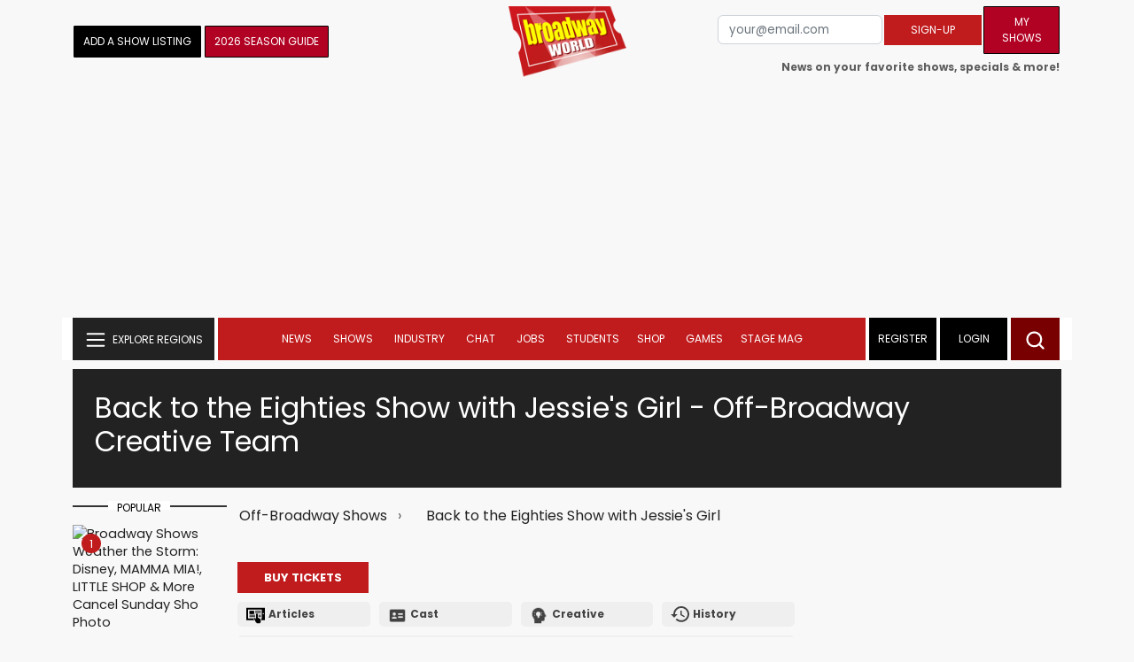

--- FILE ---
content_type: text/html; charset=UTF-8
request_url: https://cloud.broadwayworld.com/recommendednew2023.php?new=on
body_size: 5862
content:
<html><head><link rel="preconnect" href="https://cloudimages.broadwayworld.com">
<link rel="dns-prefetch" href="https://cloudimages.broadwayworld.com"><meta name="googlebot" content="noindex,indexifembedded" />
<title>Recommended for You</title>

<link href="https://cloudimages.broadwayworld.com/bworld1523/assets/css/style44min.css" rel="stylesheet">
<Style type="text/css">@charset UTF-8;body{
    font-family: "Poppins"!important;
    font-weight: normal;
    font-style: normal;
};margin:0;padding:0;background:#ffffff;font-display:auto;}a{margin:0;margin-left:10px;margin:10px 0 10px;font-size: 15px;line-height:18px;letter-spacing: -.4px;color:#313131;text-decoration:none;}img{max-width:100%;height:auto};a:hover{color:#b20223}.cp{float:left;padding-right:10px;height: 100px;width:100px;margin-bottom:10px;}a, button {
    color: #222222;    font-size: 15px;
    font-weight: normal;
    line-height: 22px;
    margin-top: 10px;
    color: #222222;
    outline: medium none;
}</style></head><body style="margin-top:-5px;"><Div style="width:100%;margin:0px;height:460px;">



<div style="display:block;height:110px;width:100%;word-break: break-word;overflow:hidden;"><h4><a target="_top" style="word-break: break-word;" href="https://www.broadwayworld.com/article/Video-Peyton-List-More-Take-First-Bows-in-HEATHERS-THE-MUSICAL-20260127" 
    onclick="trackArticleClick('date_based', '2', 'r.dateposted DESC', '2407954', '2407954')"><img loading="lazy" decoding="async" style="width:100px;height:100px;" width="100" height="100" src="https://cloudimages2.broadwayworld.com/upload13/2407954/100-95a7af826bd21a3bdf0ba1f43398a0e1.jpg?format=webp&amp;width=100&amp;quality=80" srcset="https://cloudimages2.broadwayworld.com/columnpiccloud/200200-95a7af826bd21a3bdf0ba1f43398a0e1.jpg?format=webp&amp;width=200&amp;quality=80 2x" alt="Video: Peyton List &amp; More Take First Bows in HEATHERS THE MUSICAL" class="cp"/>Video: Peyton List & More Take First Bows in HEATHERS THE MUSICAL</a></h4></div><div style="display:block;height:110px;width:100%;word-break: break-word;overflow:hidden;"><h4><a target="_top" style="word-break: break-word;" href="https://www.broadwayworld.com/article/NKenge-Grace-Field-and-More-to-Star-in-THATS-LOVE-THE-DOROTHY-DANDRIDGE-MUSICAL-20260127" 
    onclick="trackArticleClick('date_based', '2', 'r.dateposted DESC', '2407953', '2407953')"><img loading="lazy" decoding="async" style="width:100px;height:100px;" width="100" height="100" src="https://cloudimages2.broadwayworld.com/upload13/2407953/100-2f7197c9c33ef9438c3a5ccba6ba9263.jpg?format=webp&amp;width=100&amp;quality=80" srcset="https://cloudimages2.broadwayworld.com/columnpiccloud/200200-2f7197c9c33ef9438c3a5ccba6ba9263.jpg?format=webp&amp;width=200&amp;quality=80 2x" alt="N’Kenge, Grace Field and More to Star in THAT&#039;S LOVE! THE DOROTHY DANDRIDGE MUSICAL" class="cp"/>N’Kenge, Grace Field and More to Star in THAT'S LOVE! THE DOROTHY DANDRIDGE MUSICAL</a></h4></div><div style="display:block;height:110px;width:100%;word-break: break-word;overflow:hidden;"><h4><a target="_top" style="word-break: break-word;" href="https://www.broadwayworld.com/article/Ryan-Stajmiger-Leianna-Weaver-and-More-to-Lead-BEETLEJUICE-North-American-Tour-20260127" 
    onclick="trackArticleClick('date_based', '2', 'r.dateposted DESC', '2407951', '2407951')"><img loading="lazy" decoding="async" style="width:100px;height:100px;" width="100" height="100" src="https://cloudimages2.broadwayworld.com/upload13/2407951/100-4848a66c38e18797f1b52c8d0732072b.jpg?format=webp&amp;width=100&amp;quality=80" srcset="https://cloudimages2.broadwayworld.com/columnpiccloud/200200-4848a66c38e18797f1b52c8d0732072b.jpg?format=webp&amp;width=200&amp;quality=80 2x" alt="Ryan Stajmiger, Leianna Weaver and More to Lead BEETLEJUICE North American Tour" class="cp"/>Ryan Stajmiger, Leianna Weaver and More to Lead BEETLEJUICE North American Tour</a></h4></div><div style="display:block;height:110px;width:100%;word-break: break-word;overflow:hidden;"><h4><a target="_top" style="word-break: break-word;" href="https://www.broadwayworld.com/article/MJ-THE-MUSICAL-Will-Celebrate-4th-Anniversary-With-Post-Show-Performance-20260127" 
    onclick="trackArticleClick('date_based', '2', 'r.dateposted DESC', '2407943', '2407943')"><img loading="lazy" decoding="async" style="width:100px;height:100px;" width="100" height="100" src="https://cloudimages2.broadwayworld.com/upload13/2407943/100-3d0560814a64109737e80080181f9a48.jpg?format=webp&amp;width=100&amp;quality=80" srcset="https://cloudimages2.broadwayworld.com/columnpiccloud/200200-3d0560814a64109737e80080181f9a48.jpg?format=webp&amp;width=200&amp;quality=80 2x" alt="MJ THE MUSICAL Will Celebrate 4th Anniversary With Post-Show Performance" class="cp"/>MJ THE MUSICAL Will Celebrate 4th Anniversary With Post-Show Performance</a></h4></div><? mysqli_close($link); 

// Clean up old cookies at the end (non-blocking)
if (isset($_COOKIE['MYARTICLES2020'])) {
    setcookie('MYARTICLES2020', null, -1, '/'); 
} 
if (isset($_COOKIE['MYARTICLES20221'])) {
    setcookie('MYARTICLES20221', null, -1, '/'); 
} 
if (isset($_COOKIE['MYARTICLES2021'])) {
    setcookie('MYARTICLES2021', null, -1, '/'); 
}

// Flush output buffer
ob_end_flush();
?></body></html>

<script>
function trackArticleClick(abTestName, abTestVariant, sortMethod, articleId, articleTitle) {
    var url = '/track_rf.cfm?abTestName=' + encodeURIComponent(abTestName) + 
              '&abTestVariant=' + encodeURIComponent(abTestVariant) + 
              '&sortMethod=' + encodeURIComponent(sortMethod) +
              '&articleId=' + encodeURIComponent(articleId) +
              '&articleTitle=' + encodeURIComponent(articleId);
    
    // Use sendBeacon for better performance (non-blocking, works even after page unload)
    if (navigator.sendBeacon) {
        navigator.sendBeacon(url);
    } else {
        // Fallback to fetch with keepalive
        fetch(url, { method: 'GET', keepalive: true }).catch(function() {});
    }
}
</script>








